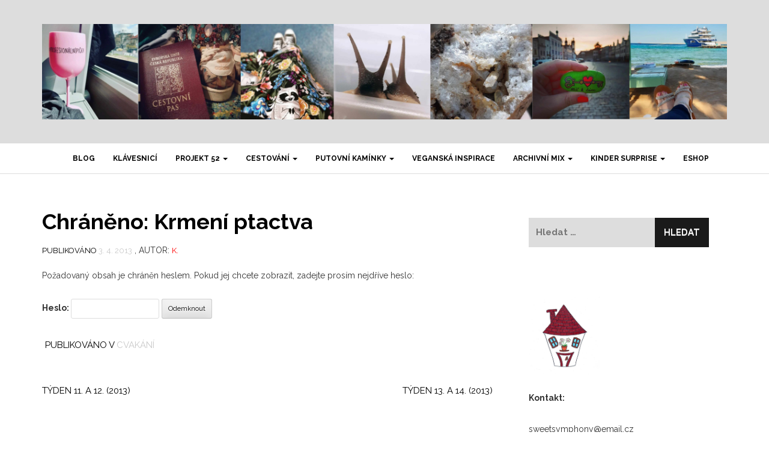

--- FILE ---
content_type: text/html; charset=UTF-8
request_url: https://inspirovanozivotem.cz/domains/inspirovanozivotem.cz/2013/04/03/5321/
body_size: 7099
content:
<!DOCTYPE html>
<html lang="cs-CZ">
<head>
<meta charset="UTF-8">
<meta name="viewport" content="width=device-width, initial-scale=1">
<link rel="profile" href="http://gmpg.org/xfn/11">
<link rel="pingback" href="https://inspirovanozivotem.cz/domains/inspirovanozivotem.cz/xmlrpc.php">

<title>Krmení ptactva &#8211; Inspirováno životem</title>
<script type='text/javascript'>function ctSetCookie(c_name, value, def_value){document.cookie = c_name + '=' + escape(value) + '; path=/';}ctSetCookie('ct_checkjs', '133020856', '0');</script><link rel='dns-prefetch' href='//fonts.googleapis.com' />
<link rel='dns-prefetch' href='//s.w.org' />
<link rel="alternate" type="application/rss+xml" title="Inspirováno životem &raquo; RSS zdroj" href="https://inspirovanozivotem.cz/domains/inspirovanozivotem.cz/feed/" />
<link rel="alternate" type="application/rss+xml" title="Inspirováno životem &raquo; RSS komentářů" href="https://inspirovanozivotem.cz/domains/inspirovanozivotem.cz/comments/feed/" />
<link rel="alternate" type="application/rss+xml" title="Inspirováno životem &raquo; RSS komentářů pro Chráněno: Krmení ptactva" href="https://inspirovanozivotem.cz/domains/inspirovanozivotem.cz/2013/04/03/5321/feed/" />
		<script type="text/javascript">
			window._wpemojiSettings = {"baseUrl":"https:\/\/s.w.org\/images\/core\/emoji\/11\/72x72\/","ext":".png","svgUrl":"https:\/\/s.w.org\/images\/core\/emoji\/11\/svg\/","svgExt":".svg","source":{"concatemoji":"https:\/\/inspirovanozivotem.cz\/domains\/inspirovanozivotem.cz\/wp-includes\/js\/wp-emoji-release.min.js?ver=5.0.22"}};
			!function(e,a,t){var n,r,o,i=a.createElement("canvas"),p=i.getContext&&i.getContext("2d");function s(e,t){var a=String.fromCharCode;p.clearRect(0,0,i.width,i.height),p.fillText(a.apply(this,e),0,0);e=i.toDataURL();return p.clearRect(0,0,i.width,i.height),p.fillText(a.apply(this,t),0,0),e===i.toDataURL()}function c(e){var t=a.createElement("script");t.src=e,t.defer=t.type="text/javascript",a.getElementsByTagName("head")[0].appendChild(t)}for(o=Array("flag","emoji"),t.supports={everything:!0,everythingExceptFlag:!0},r=0;r<o.length;r++)t.supports[o[r]]=function(e){if(!p||!p.fillText)return!1;switch(p.textBaseline="top",p.font="600 32px Arial",e){case"flag":return s([55356,56826,55356,56819],[55356,56826,8203,55356,56819])?!1:!s([55356,57332,56128,56423,56128,56418,56128,56421,56128,56430,56128,56423,56128,56447],[55356,57332,8203,56128,56423,8203,56128,56418,8203,56128,56421,8203,56128,56430,8203,56128,56423,8203,56128,56447]);case"emoji":return!s([55358,56760,9792,65039],[55358,56760,8203,9792,65039])}return!1}(o[r]),t.supports.everything=t.supports.everything&&t.supports[o[r]],"flag"!==o[r]&&(t.supports.everythingExceptFlag=t.supports.everythingExceptFlag&&t.supports[o[r]]);t.supports.everythingExceptFlag=t.supports.everythingExceptFlag&&!t.supports.flag,t.DOMReady=!1,t.readyCallback=function(){t.DOMReady=!0},t.supports.everything||(n=function(){t.readyCallback()},a.addEventListener?(a.addEventListener("DOMContentLoaded",n,!1),e.addEventListener("load",n,!1)):(e.attachEvent("onload",n),a.attachEvent("onreadystatechange",function(){"complete"===a.readyState&&t.readyCallback()})),(n=t.source||{}).concatemoji?c(n.concatemoji):n.wpemoji&&n.twemoji&&(c(n.twemoji),c(n.wpemoji)))}(window,document,window._wpemojiSettings);
		</script>
		<style type="text/css">
img.wp-smiley,
img.emoji {
	display: inline !important;
	border: none !important;
	box-shadow: none !important;
	height: 1em !important;
	width: 1em !important;
	margin: 0 .07em !important;
	vertical-align: -0.1em !important;
	background: none !important;
	padding: 0 !important;
}
</style>
<link rel='stylesheet' id='wp-block-library-css'  href='https://inspirovanozivotem.cz/domains/inspirovanozivotem.cz/wp-includes/css/dist/block-library/style.min.css?ver=5.0.22' type='text/css' media='all' />
<link rel='stylesheet' id='philips-bootstrap-css'  href='https://inspirovanozivotem.cz/domains/inspirovanozivotem.cz/wp-content/themes/philips/css/bootstrap.css?ver=5.0.22' type='text/css' media='all' />
<link rel='stylesheet' id='philips-fontawesome-css'  href='https://inspirovanozivotem.cz/domains/inspirovanozivotem.cz/wp-content/themes/philips/css/font-awesome.css?ver=5.0.22' type='text/css' media='all' />
<link rel='stylesheet' id='philips-style-css'  href='https://inspirovanozivotem.cz/domains/inspirovanozivotem.cz/wp-content/themes/philips/style.css?ver=5.0.22' type='text/css' media='all' />
<link rel='stylesheet' id='philips-responsive-css'  href='https://inspirovanozivotem.cz/domains/inspirovanozivotem.cz/wp-content/themes/philips/css/responsive.css?ver=5.0.22' type='text/css' media='all' />
<link rel='stylesheet' id='philips-googleFonts-raleway-css'  href='https://fonts.googleapis.com/css?family=Raleway%3A400%2C300%2C200%2C700%2C600%2C500%2C800%2C900%2C100&#038;ver=5.0.22' type='text/css' media='all' />
<link rel='stylesheet' id='philips-googleFonts-bitter-css'  href='https://fonts.googleapis.com/css?family=Bitter%3A400%2C400italic%2C700&#038;ver=5.0.22' type='text/css' media='all' />
<link rel='stylesheet' id='dashicons-css'  href='https://inspirovanozivotem.cz/domains/inspirovanozivotem.cz/wp-includes/css/dashicons.min.css?ver=5.0.22' type='text/css' media='all' />
<link rel='stylesheet' id='zoom-instagram-widget-css'  href='https://inspirovanozivotem.cz/domains/inspirovanozivotem.cz/wp-content/plugins/instagram-widget-by-wpzoom/css/instagram-widget.css?ver=1.2.11' type='text/css' media='all' />
<script type='text/javascript' src='https://inspirovanozivotem.cz/domains/inspirovanozivotem.cz/wp-includes/js/jquery/jquery.js?ver=1.12.4'></script>
<script type='text/javascript' src='https://inspirovanozivotem.cz/domains/inspirovanozivotem.cz/wp-includes/js/jquery/jquery-migrate.min.js?ver=1.4.1'></script>
<script type='text/javascript'>
/* <![CDATA[ */
var ctPublic = {"_ajax_nonce":"7efd699b29","_ajax_url":"https:\/\/inspirovanozivotem.cz\/domains\/inspirovanozivotem.cz\/wp-admin\/admin-ajax.php"};
/* ]]> */
</script>
<script type='text/javascript' src='https://inspirovanozivotem.cz/domains/inspirovanozivotem.cz/wp-content/plugins/cleantalk-spam-protect/js/apbct-public.js?ver=5.115.2'></script>
<script type='text/javascript'>
/* <![CDATA[ */
var ctNocache = {"ajaxurl":"https:\/\/inspirovanozivotem.cz\/domains\/inspirovanozivotem.cz\/wp-admin\/admin-ajax.php","info_flag":"","set_cookies_flag":"","blog_home":"https:\/\/inspirovanozivotem.cz\/domains\/inspirovanozivotem.cz\/"};
/* ]]> */
</script>
<script type='text/javascript' src='https://inspirovanozivotem.cz/domains/inspirovanozivotem.cz/wp-content/plugins/cleantalk-spam-protect/inc/cleantalk_nocache.js?ver=5.115.2'></script>
<script type='text/javascript'>
/* <![CDATA[ */
var zoom_instagram_widget = {"client_id":"4739159175.955bdb2.6764df8ce9784e71bdca70a29f59b173"};
/* ]]> */
</script>
<script type='text/javascript' src='https://inspirovanozivotem.cz/domains/inspirovanozivotem.cz/wp-content/plugins/instagram-widget-by-wpzoom/js/instagram-widget.js?ver=1.2.10'></script>
<link rel='https://api.w.org/' href='https://inspirovanozivotem.cz/domains/inspirovanozivotem.cz/wp-json/' />
<link rel="EditURI" type="application/rsd+xml" title="RSD" href="https://inspirovanozivotem.cz/domains/inspirovanozivotem.cz/xmlrpc.php?rsd" />
<link rel="wlwmanifest" type="application/wlwmanifest+xml" href="https://inspirovanozivotem.cz/domains/inspirovanozivotem.cz/wp-includes/wlwmanifest.xml" /> 
<link rel='prev' title='Chráněno: Týden 11. a 12. (2013)' href='https://inspirovanozivotem.cz/domains/inspirovanozivotem.cz/2013/03/24/tyden-11-a-12-2013/' />
<link rel='next' title='Chráněno: Týden 13. a 14. (2013)' href='https://inspirovanozivotem.cz/domains/inspirovanozivotem.cz/2013/04/07/tyden-13-a-14-2013/' />
<meta name="generator" content="WordPress 5.0.22" />
<link rel="canonical" href="https://inspirovanozivotem.cz/domains/inspirovanozivotem.cz/2013/04/03/5321/" />
<link rel='shortlink' href='https://inspirovanozivotem.cz/domains/inspirovanozivotem.cz/?p=5321' />
<link rel="alternate" type="application/json+oembed" href="https://inspirovanozivotem.cz/domains/inspirovanozivotem.cz/wp-json/oembed/1.0/embed?url=https%3A%2F%2Finspirovanozivotem.cz%2Fdomains%2Finspirovanozivotem.cz%2F2013%2F04%2F03%2F5321%2F" />
<link rel="alternate" type="text/xml+oembed" href="https://inspirovanozivotem.cz/domains/inspirovanozivotem.cz/wp-json/oembed/1.0/embed?url=https%3A%2F%2Finspirovanozivotem.cz%2Fdomains%2Finspirovanozivotem.cz%2F2013%2F04%2F03%2F5321%2F&#038;format=xml" />
<style type="text/css">* Custom css for Access Category Password form */
		.acpwd-container {
		
		}
		
		.acpwd-added-excerpt {
		}
		
		.acpwd-info-message {
		
		}
		
		.acpwd-form {
		
		}
		.acpwd-pass {
		
		}
		
		.acpwd-submit {
		
		}
		
		.acpwd-error-message {
			color: darkred;
		}</style><!-- Analytics by WP Statistics v13.2.11 - https://wp-statistics.com/ -->
	
	
	
		</style>
	<link rel="icon" href="https://inspirovanozivotem.cz/domains/inspirovanozivotem.cz/wp-content/uploads/2018/11/2337248a0c_97433618_o2-150x150.jpg" sizes="32x32" />
<link rel="icon" href="https://inspirovanozivotem.cz/domains/inspirovanozivotem.cz/wp-content/uploads/2018/11/2337248a0c_97433618_o2.jpg" sizes="192x192" />
<link rel="apple-touch-icon-precomposed" href="https://inspirovanozivotem.cz/domains/inspirovanozivotem.cz/wp-content/uploads/2018/11/2337248a0c_97433618_o2.jpg" />
<meta name="msapplication-TileImage" content="https://inspirovanozivotem.cz/domains/inspirovanozivotem.cz/wp-content/uploads/2018/11/2337248a0c_97433618_o2.jpg" />
</head>

<body class="post-template-default single single-post postid-5321 single-format-standard">

	<!-- header-area -->
	<div class="header-area">
		<div class="container">
			<div class="row">
				<div class="col-md-12">
					<div class="logo">
													<a href="https://inspirovanozivotem.cz/domains/inspirovanozivotem.cz"><img src="http://inspirovanozivotem.cz/domains/inspirovanozivotem.cz/wp-content/uploads/2024/04/Návrh-bez-názvu-3.png" alt="Inspirováno životem"></a>
											</div>
				</div>
			</div>
		</div>
	</div><!-- End header-area -->

	<!-- main navigation -->
	<div class="mainmenu">
		<div class="container">
			<div class="row">
				<div class="col-md-12">
					<div class="navbar-header">
						<button type="button" class="navbar-toggle" data-toggle="collapse" data-target=".navbar-collapse">
							<span class="sr-only">Toggle navigation</span>
							<span class="icon-bar"></span>
							<span class="icon-bar"></span>
							<span class="icon-bar"></span>
						</button>
					</div>	

					<div id="bs-example-navbar-collapse-1" class="collapse navbar-collapse"><ul id="menu-inspirovano-zivotem" class="nav navbar-nav navbar-right"><li id="menu-item-42" class="menu-item menu-item-type-taxonomy menu-item-object-category menu-item-42"><a title="Blog" href="https://inspirovanozivotem.cz/domains/inspirovanozivotem.cz/category/blog/">Blog</a></li>
<li id="menu-item-68" class="menu-item menu-item-type-taxonomy menu-item-object-category menu-item-68"><a title="Klávesnicí" href="https://inspirovanozivotem.cz/domains/inspirovanozivotem.cz/category/klavesnici/">Klávesnicí</a></li>
<li id="menu-item-69" class="menu-item menu-item-type-taxonomy menu-item-object-category menu-item-has-children menu-item-69 dropdown"><a title="Projekt 52" href="#" data-toggle="dropdown" class="dropdown-toggle" aria-haspopup="true">Projekt 52 <span class="caret"></span></a>
<ul role="menu" class=" dropdown-menu">
	<li id="menu-item-5989" class="menu-item menu-item-type-taxonomy menu-item-object-category menu-item-5989"><a title="2013" href="https://inspirovanozivotem.cz/domains/inspirovanozivotem.cz/category/projekt52/2013/">2013</a></li>
	<li id="menu-item-5991" class="menu-item menu-item-type-taxonomy menu-item-object-category menu-item-5991"><a title="2014" href="https://inspirovanozivotem.cz/domains/inspirovanozivotem.cz/category/projekt52/2014/">2014</a></li>
	<li id="menu-item-5992" class="menu-item menu-item-type-taxonomy menu-item-object-category menu-item-5992"><a title="2015" href="https://inspirovanozivotem.cz/domains/inspirovanozivotem.cz/category/projekt52/2015/">2015</a></li>
	<li id="menu-item-5993" class="menu-item menu-item-type-taxonomy menu-item-object-category menu-item-5993"><a title="2016" href="https://inspirovanozivotem.cz/domains/inspirovanozivotem.cz/category/projekt52/2016/">2016</a></li>
	<li id="menu-item-5994" class="menu-item menu-item-type-taxonomy menu-item-object-category menu-item-5994"><a title="2017" href="https://inspirovanozivotem.cz/domains/inspirovanozivotem.cz/category/projekt52/2017/">2017</a></li>
	<li id="menu-item-5995" class="menu-item menu-item-type-taxonomy menu-item-object-category menu-item-5995"><a title="2018" href="https://inspirovanozivotem.cz/domains/inspirovanozivotem.cz/category/projekt52/2018/">2018</a></li>
	<li id="menu-item-5996" class="menu-item menu-item-type-taxonomy menu-item-object-category menu-item-5996"><a title="2019" href="https://inspirovanozivotem.cz/domains/inspirovanozivotem.cz/category/projekt52/2019/">2019</a></li>
	<li id="menu-item-5997" class="menu-item menu-item-type-taxonomy menu-item-object-category menu-item-5997"><a title="2020" href="https://inspirovanozivotem.cz/domains/inspirovanozivotem.cz/category/projekt52/2020/">2020</a></li>
	<li id="menu-item-5998" class="menu-item menu-item-type-taxonomy menu-item-object-category menu-item-5998"><a title="2021" href="https://inspirovanozivotem.cz/domains/inspirovanozivotem.cz/category/projekt52/2021/">2021</a></li>
	<li id="menu-item-6860" class="menu-item menu-item-type-taxonomy menu-item-object-category menu-item-6860"><a title="2022" href="https://inspirovanozivotem.cz/domains/inspirovanozivotem.cz/category/2022/">2022</a></li>
	<li id="menu-item-7396" class="menu-item menu-item-type-taxonomy menu-item-object-category menu-item-7396"><a title="2023" href="https://inspirovanozivotem.cz/domains/inspirovanozivotem.cz/category/projekt52/2023/">2023</a></li>
	<li id="menu-item-8190" class="menu-item menu-item-type-taxonomy menu-item-object-category menu-item-8190"><a title="2024" href="https://inspirovanozivotem.cz/domains/inspirovanozivotem.cz/category/projekt52/2024/">2024</a></li>
	<li id="menu-item-9217" class="menu-item menu-item-type-taxonomy menu-item-object-category menu-item-9217"><a title="2025" href="https://inspirovanozivotem.cz/domains/inspirovanozivotem.cz/category/projekt52/2025/">2025</a></li>
</ul>
</li>
<li id="menu-item-8217" class="menu-item menu-item-type-taxonomy menu-item-object-category menu-item-has-children menu-item-8217 dropdown"><a title="Cestování" href="#" data-toggle="dropdown" class="dropdown-toggle" aria-haspopup="true">Cestování <span class="caret"></span></a>
<ul role="menu" class=" dropdown-menu">
	<li id="menu-item-8218" class="menu-item menu-item-type-taxonomy menu-item-object-category menu-item-8218"><a title="Kačka a Dori výletují" href="https://inspirovanozivotem.cz/domains/inspirovanozivotem.cz/category/cestovani/kacka-a-dori-vyletuji/">Kačka a Dori výletují</a></li>
	<li id="menu-item-8219" class="menu-item menu-item-type-taxonomy menu-item-object-category menu-item-8219"><a title="Život s Polákem" href="https://inspirovanozivotem.cz/domains/inspirovanozivotem.cz/category/cestovani/zivot-s-polakem/">Život s Polákem</a></li>
</ul>
</li>
<li id="menu-item-71" class="menu-item menu-item-type-taxonomy menu-item-object-category menu-item-has-children menu-item-71 dropdown"><a title="Putovní kamínky" href="#" data-toggle="dropdown" class="dropdown-toggle" aria-haspopup="true">Putovní kamínky <span class="caret"></span></a>
<ul role="menu" class=" dropdown-menu">
	<li id="menu-item-6023" class="menu-item menu-item-type-taxonomy menu-item-object-category menu-item-6023"><a title="Nalezeno" href="https://inspirovanozivotem.cz/domains/inspirovanozivotem.cz/category/putovnikaminky/nalezeno/">Nalezeno</a></li>
	<li id="menu-item-6024" class="menu-item menu-item-type-taxonomy menu-item-object-category menu-item-6024"><a title="Vysláno do světa" href="https://inspirovanozivotem.cz/domains/inspirovanozivotem.cz/category/putovnikaminky/vyslano-do-sveta/">Vysláno do světa</a></li>
</ul>
</li>
<li id="menu-item-7497" class="menu-item menu-item-type-taxonomy menu-item-object-category menu-item-7497"><a title="Veganská inspirace" href="https://inspirovanozivotem.cz/domains/inspirovanozivotem.cz/category/veganska-inspirace/">Veganská inspirace</a></li>
<li id="menu-item-6002" class="menu-item menu-item-type-taxonomy menu-item-object-category current-post-ancestor menu-item-has-children menu-item-6002 dropdown"><a title="Archivní mix" href="#" data-toggle="dropdown" class="dropdown-toggle" aria-haspopup="true">Archivní mix <span class="caret"></span></a>
<ul role="menu" class=" dropdown-menu">
	<li id="menu-item-6003" class="menu-item menu-item-type-taxonomy menu-item-object-category menu-item-6003"><a title="Akce" href="https://inspirovanozivotem.cz/domains/inspirovanozivotem.cz/category/archivni-mix-2/akce/">Akce</a></li>
	<li id="menu-item-6005" class="menu-item menu-item-type-taxonomy menu-item-object-category current-post-ancestor current-menu-parent current-post-parent menu-item-6005"><a title="Cvakání" href="https://inspirovanozivotem.cz/domains/inspirovanozivotem.cz/category/archivni-mix-2/cvakani/">Cvakání</a></li>
	<li id="menu-item-6004" class="menu-item menu-item-type-taxonomy menu-item-object-category menu-item-6004"><a title="Články" href="https://inspirovanozivotem.cz/domains/inspirovanozivotem.cz/category/archivni-mix-2/clanky/">Články</a></li>
</ul>
</li>
<li id="menu-item-5979" class="menu-item menu-item-type-taxonomy menu-item-object-category menu-item-has-children menu-item-5979 dropdown"><a title="Kinder Surprise" href="#" data-toggle="dropdown" class="dropdown-toggle" aria-haspopup="true">Kinder Surprise <span class="caret"></span></a>
<ul role="menu" class=" dropdown-menu">
	<li id="menu-item-6011" class="menu-item menu-item-type-taxonomy menu-item-object-category menu-item-has-children menu-item-6011 dropdown"><a title="Figurky" href="https://inspirovanozivotem.cz/domains/inspirovanozivotem.cz/category/kindersurprise/figurky/">Figurky</a></li>
</ul>
</li>
<li id="menu-item-5978" class="menu-item menu-item-type-custom menu-item-object-custom menu-item-5978"><a title="Eshop" href="http://veseladilna.com">Eshop</a></li>
</ul></div>			
				</div>
			</div>
		</div>
	</div><!-- End navigation -->		<div class="container">
			<div class="row">
				<div class="col-md-8">
					<div id="primary" class="content-area">
						<main id="main" class="site-main" role="main">

						
							
<article id="post-5321" class="post-5321 post type-post status-publish format-standard post-password-required hentry category-cvakani">
	<header class="entry-header">
		<h1 class="entry-title">Chráněno: Krmení ptactva</h1>
		<div class="entry-meta">
			<span class="posted-on">Publikováno <a href="https://inspirovanozivotem.cz/domains/inspirovanozivotem.cz/2013/04/03/5321/" rel="bookmark"><time class="entry-date published" datetime="2013-04-03T00:00:47+00:00">3. 4. 2013</time><time class="updated" datetime="2021-04-25T11:00:29+00:00">25. 4. 2021</time></a></span><span class="byline"> , autor: <span class="author vcard"><a class="url fn n" href="https://inspirovanozivotem.cz/domains/inspirovanozivotem.cz/author/k/">K.</a></span></span>		</div><!-- .entry-meta -->
	</header><!-- .entry-header -->

	<div class="entry-content">
        		<form action="https://inspirovanozivotem.cz/domains/inspirovanozivotem.cz/wp-login.php?action=postpass" class="post-password-form" method="post">
<p>Požadovaný obsah je chráněn heslem. Pokud jej chcete zobrazit, zadejte prosím nejdříve heslo:</p>
<p><label for="pwbox-5321">Heslo: <input name="post_password" id="pwbox-5321" type="password" size="20" /></label> <input type="submit" name="Submit" value="Odemknout" /></p>
</form>
			</div><!-- .entry-content -->

	<footer class="entry-footer">
		<span class="cat-links">Publikováno v <a href="https://inspirovanozivotem.cz/domains/inspirovanozivotem.cz/category/archivni-mix-2/cvakani/" rel="category tag">Cvakání</a></span>	</footer><!-- .entry-footer -->
</article><!-- #post-## -->

							
	<nav class="navigation post-navigation" role="navigation">
		<h2 class="screen-reader-text">Navigace pro příspěvek</h2>
		<div class="nav-links"><div class="nav-previous"><a href="https://inspirovanozivotem.cz/domains/inspirovanozivotem.cz/2013/03/24/tyden-11-a-12-2013/" rel="prev">Týden 11. a 12. (2013)</a></div><div class="nav-next"><a href="https://inspirovanozivotem.cz/domains/inspirovanozivotem.cz/2013/04/07/tyden-13-a-14-2013/" rel="next">Týden 13. a 14. (2013)</a></div></div>
	</nav>
							
						
						</main><!-- #main -->
					</div><!-- #primary -->
				</div>
				<div class="col-md-4">
					<div class="main-sidebar">
	<aside id="search-2" class="widget widget_search"><form role="search" method="get" class="search-form" action="https://inspirovanozivotem.cz/domains/inspirovanozivotem.cz/">
				<label>
					<span class="screen-reader-text">Vyhledávání</span>
					<input type="search" class="search-field" placeholder="Hledat &hellip;" value="" name="s" />
				</label>
				<input type="submit" class="search-submit" value="Hledat" />
			</form></aside><aside id="text-6" class="widget widget_text">			<div class="textwidget"><p>&nbsp;</p>
<p><a href="https://www.veseladilna.com/" target="_blank" rel="noopener"><img class="alignnone wp-image-5486" src="http://inspirovanozivotem.cz/domains/inspirovanozivotem.cz/wp-content/uploads/2020/10/objednávka.jpg" alt="" width="119" height="130" /></a></p>
<p><strong>Kontakt:</strong></p>
<p>sweetsymphony@email.cz</p>
</div>
		</aside><aside id="media_video-2" class="widget widget_media_video"><div style="width:100%;" class="wp-video"><!--[if lt IE 9]><script>document.createElement('video');</script><![endif]-->
<video class="wp-video-shortcode" id="video-5321-1" preload="metadata" controls="controls"><source type="video/youtube" src="https://www.youtube.com/watch?v=LbSvsAGyudI&#038;_=1" /><a href="https://www.youtube.com/watch?v=LbSvsAGyudI">https://www.youtube.com/watch?v=LbSvsAGyudI</a></video></div></aside><aside id="toplist_cz-2" class="widget widget_toplist_cz"><h1 class="widget-title"></h1><a href="https://www.toplist.cz/" target="_top"><script language="JavaScript" type="text/javascript">
<!--
document.write('<img src="https://toplist.cz/count.asp?logo=mc&id=1787159&http='+escape(document.referrer)+'&wi='+escape(window.screen.width)+'&he='+escape(window.screen.height)+'&t='+escape(document.title)+'" alt="TOPlist" border="0" width="88" height="60" />');
//--></script><noscript><img src="https://toplist.cz/count.asp?logo=mc&id=1787159" alt="TOPlist" border="0" width="88" height="60" /></noscript></a></aside></div>


				</div>
			</div>
		</div>	


	
<div class="footer-area">
	<div class="container">
		<div class="row">
			<div class="col-md-12">
				<div class="copyright text-center">
					<a href="http://cs.wordpress.org">Používáme WordPress (v češtině)</a>
					Philips by <a href="https://themepoints.com" rel="designer">Themepoints</a>.				</div>
			</div>
		</div>
	</div>
</div>	


<link rel='stylesheet' id='mediaelement-css'  href='https://inspirovanozivotem.cz/domains/inspirovanozivotem.cz/wp-includes/js/mediaelement/mediaelementplayer-legacy.min.css?ver=4.2.6-78496d1' type='text/css' media='all' />
<link rel='stylesheet' id='wp-mediaelement-css'  href='https://inspirovanozivotem.cz/domains/inspirovanozivotem.cz/wp-includes/js/mediaelement/wp-mediaelement.min.css?ver=5.0.22' type='text/css' media='all' />
<script type='text/javascript' src='https://inspirovanozivotem.cz/domains/inspirovanozivotem.cz/wp-content/themes/philips/js/navigation.js?ver=20120206'></script>
<script type='text/javascript' src='https://inspirovanozivotem.cz/domains/inspirovanozivotem.cz/wp-content/themes/philips/js/bootstrap.js?ver=20120206'></script>
<script type='text/javascript' src='https://inspirovanozivotem.cz/domains/inspirovanozivotem.cz/wp-content/themes/philips/js/skip-link-focus-fix.js?ver=20130115'></script>
<script type='text/javascript' src='https://inspirovanozivotem.cz/domains/inspirovanozivotem.cz/wp-includes/js/comment-reply.min.js?ver=5.0.22'></script>
<script type='text/javascript' src='https://inspirovanozivotem.cz/domains/inspirovanozivotem.cz/wp-includes/js/wp-embed.min.js?ver=5.0.22'></script>
<script type='text/javascript'>
var mejsL10n = {"language":"cs","strings":{"mejs.install-flash":"Pou\u017e\u00edv\u00e1te prohl\u00ed\u017ee\u010d, kter\u00fd nem\u00e1 nainstalovan\u00fd nebo povolen\u00fd Flash Player. Zapn\u011bte Flash Player nebo si st\u00e1hn\u011bte nejnov\u011bj\u0161\u00ed verzi z adresy https:\/\/get.adobe.com\/flashplayer\/","mejs.fullscreen-off":"Zru\u0161it re\u017eim cel\u00e9 obrazovky","mejs.fullscreen-on":"Cel\u00e1 obrazovka","mejs.download-video":"St\u00e1hnout video","mejs.fullscreen":"Cel\u00e1 obrazovka","mejs.time-jump-forward":["Vp\u0159ed o 1 sekundu","Vp\u0159ed o %1 sekund"],"mejs.loop":"Ovl\u00e1d\u00e1n\u00ed opakov\u00e1n\u00ed","mejs.play":"P\u0159ehr\u00e1t","mejs.pause":"Pozastavit","mejs.close":"Zav\u0159\u00edt","mejs.time-slider":"\u010casov\u00fd posuvn\u00edk","mejs.time-help-text":"Pou\u017eit\u00edm \u0161ipek vlevo\/vpravo se posunete o jednu sekundu, \u0161ipkami nahoru\/dol\u016f se posunete o deset sekund.","mejs.time-skip-back":["Zp\u011bt on 1 sekundu","Vr\u00e1tit se zp\u011bt o %1 sekund"],"mejs.captions-subtitles":"Titulky","mejs.captions-chapters":"Kapitoly","mejs.none":"\u017d\u00e1dn\u00e1","mejs.mute-toggle":"Ovl\u00e1d\u00e1n\u00ed zvuku","mejs.volume-help-text":"Pou\u017eit\u00edm \u0161ipek nahoru\/dol\u016f zv\u00fd\u0161\u00edte nebo sn\u00ed\u017e\u00edte \u00farove\u0148 hlasitosti.","mejs.unmute":"Zapnout zvuk","mejs.mute":"Ztlumit","mejs.volume-slider":"Ovl\u00e1d\u00e1n\u00ed hlasitosti","mejs.video-player":"Video p\u0159ehr\u00e1va\u010d","mejs.audio-player":"Audio p\u0159ehr\u00e1va\u010d","mejs.ad-skip":"P\u0159esko\u010dit reklamu","mejs.ad-skip-info":["P\u0159esko\u010dit na video budete moci za 1 sekundu","P\u0159esko\u010dit na video budete moci za %1 sekund"],"mejs.source-chooser":"V\u00fdb\u011br zdroje","mejs.stop":"Zastavit","mejs.speed-rate":"Rychlost","mejs.live-broadcast":"\u017div\u011b","mejs.afrikaans":"Afrik\u00e1n\u0161tina","mejs.albanian":"Alb\u00e1n\u0161tina","mejs.arabic":"Arab\u0161tina","mejs.belarusian":"B\u011bloru\u0161tina","mejs.bulgarian":"Bulhar\u0161tina","mejs.catalan":"Katal\u00e1n\u0161tina","mejs.chinese":"\u010c\u00edn\u0161tina","mejs.chinese-simplified":"\u010c\u00edn\u0161tina (zjednodu\u0161en\u00e1)","mejs.chinese-traditional":"\u010c\u00edn\u0161tina (tradi\u010dn\u00ed)","mejs.croatian":"Chorvat\u0161tina","mejs.czech":"\u010ce\u0161tina","mejs.danish":"D\u00e1n\u0161tina","mejs.dutch":"Holand\u0161tina","mejs.english":"Angli\u010dtina","mejs.estonian":"Eston\u0161tina","mejs.filipino":"Filip\u00edn\u0161tina","mejs.finnish":"Dokon\u010dit","mejs.french":"Francou\u017e\u0161tina","mejs.galician":"Galicij\u0161tina","mejs.german":"N\u011bm\u010dina","mejs.greek":"\u0158e\u010dtina","mejs.haitian-creole":"Haitsk\u00e1 kreol\u0161tina","mejs.hebrew":"Hebrej\u0161tina","mejs.hindi":"Hind\u0161tina","mejs.hungarian":"Ma\u010far\u0161tina","mejs.icelandic":"Island\u0161tina","mejs.indonesian":"Indon\u00e9\u0161tina","mejs.irish":"Ir\u0161tina","mejs.italian":"Ital\u0161tina","mejs.japanese":"Japon\u0161tina","mejs.korean":"Korej\u0161tina","mejs.latvian":"Loty\u0161tina","mejs.lithuanian":"Litev\u0161tina","mejs.macedonian":"Makedon\u0161tina","mejs.malay":"Malaj\u0161tina","mejs.maltese":"Malt\u0161tina","mejs.norwegian":"Nor\u0161tina","mejs.persian":"Per\u0161tina","mejs.polish":"Pol\u0161tina","mejs.portuguese":"Portugal\u0161tina","mejs.romanian":"Rumun\u0161tina","mejs.russian":"Ru\u0161tina","mejs.serbian":"Srb\u0161tina","mejs.slovak":"Sloven\u0161tina","mejs.slovenian":"Slovin\u0161tina","mejs.spanish":"\u0160pan\u011bl\u0161tina","mejs.swahili":"Svahil\u0161tina","mejs.swedish":"\u0160v\u00e9d\u0161tina","mejs.tagalog":"Tagal\u0161tina","mejs.thai":"Thaj\u0161tina","mejs.turkish":"Ture\u010dtina","mejs.ukrainian":"Ukrajin\u0161tina","mejs.vietnamese":"Vietnam\u0161tina","mejs.welsh":"Vel\u0161tina","mejs.yiddish":"Jidi\u0161"}};
</script>
<script type='text/javascript' src='https://inspirovanozivotem.cz/domains/inspirovanozivotem.cz/wp-includes/js/mediaelement/mediaelement-and-player.min.js?ver=4.2.6-78496d1'></script>
<script type='text/javascript' src='https://inspirovanozivotem.cz/domains/inspirovanozivotem.cz/wp-includes/js/mediaelement/mediaelement-migrate.min.js?ver=5.0.22'></script>
<script type='text/javascript'>
/* <![CDATA[ */
var _wpmejsSettings = {"pluginPath":"\/domains\/inspirovanozivotem.cz\/wp-includes\/js\/mediaelement\/","classPrefix":"mejs-","stretching":"responsive"};
/* ]]> */
</script>
<script type='text/javascript' src='https://inspirovanozivotem.cz/domains/inspirovanozivotem.cz/wp-includes/js/mediaelement/wp-mediaelement.min.js?ver=5.0.22'></script>
<script type='text/javascript' src='https://inspirovanozivotem.cz/domains/inspirovanozivotem.cz/wp-includes/js/mediaelement/renderers/vimeo.min.js?ver=4.2.6-78496d1'></script>

</body>
</html>
